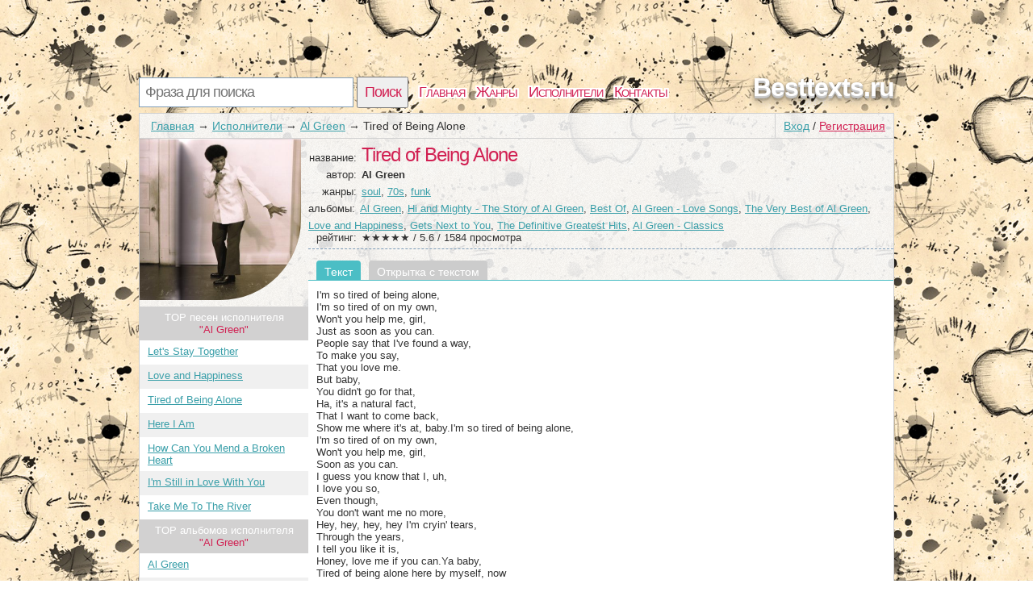

--- FILE ---
content_type: text/html; charset=utf-8
request_url: http://besttexts.ru/artist/Al+Green/tired-of-being-alone.html
body_size: 3421
content:
<!DOCTYPE html>
<html>
<head>
<title>Текст песни Tired of Being Alone, слова песни</title>
<meta http-equiv=Content-Type content="text/html;charset=utf-8">
<meta name="keywords" content="Куплет, Al Green, припев, клип">
<meta name="description" content="Страница с текстом из Tired of Being Alone под исполнением Al Green">
<meta name=viewport content="width=device-width, initial-scale=1">
<link rel="stylesheet" type="text/css" href="/css/all.css" />
<link rel="stylesheet" type="text/css" href="/css/login.css" />

</head>
<body itemscope itemtype="http://schema.org/WebPage" style="background: url(/css/background/besttextsru.jpg) repeat #fff;">
	<div id="first">
		<div id="top">
			<div id="searchform">
				<form id="search" action="/search">
						<input type="text" id="q" name="q" placeholder="Фраза для поиска" />
						<input type="submit" id="searchbutton" value="Поиск" />
				</form>
			</div>
			<div id="menu"><a href="/">Главная</a><a href="/genres">Жанры</a><a href="/artist">Исполнители</a><a href="/contacts.html">Контакты</a></div>
			<a href="/" id="logo">Besttexts.ru</a>
		</div>
		<div id="content">
				<div id="login_button"><a href="/login" id="a_login" class="a_login">Вход</a> / <a href="/registration" id="a_registration" class="a_registration">Регистрация</a>
	</div>
			
			<div id='crumbs'><a href='/'>Главная</a>→<a href='/artist'>Исполнители</a>→<a href='/artist/Al+Green'>Al Green</a>→<span>Tired of Being Alone</span></div>
					<div class="title_artist">
			<div id="left_col"><img class="img_cover" src="/lastfm/i/n0/bb893a555f07b92103d43fad465333a0"/><div id="other_songs">TOP песен исполнителя<br /> <span class="words">"Al Green"</span></div><ol id="song_list"><li><span class="c_name"><a href="/artist/Al+Green/lets-stay-together.html">Let's Stay Together</a></span></li><li><span class="c_name"><a href="/artist/Al+Green/love-and-happiness.html">Love and Happiness</a></span></li><li><span class="c_name"><a href="/artist/Al+Green/tired-of-being-alone.html">Tired of Being Alone</a></span></li><li><span class="c_name"><a href="/artist/Al+Green/here-i-am.html">Here I Am</a></span></li><li><span class="c_name"><a href="/artist/Al+Green/how-can-you-mend-a-broken-heart.html">How Can You Mend a Broken Heart</a></span></li><li><span class="c_name"><a href="/artist/Al+Green/im-still-in-love-with-you.html">I'm Still in Love With You</a></span></li><li><span class="c_name"><a href="/artist/Al+Green/take-me-to-the-river.html">Take Me To The River</a></span></li></ol><div id="other_songs">TOP альбомов исполнителя<br /> <span class="words">"Al Green"</span></div><ol id="song_list"><li><span class="c_name"><a href="/artist/Al+Green/Al+Green">Al Green</a></span></li><li><span class="c_name"><a href="/artist/Al+Green/Best+Of">Best Of</a></span></li><li><span class="c_name"><a href="/artist/Al+Green/Let%27s+Stay+Together">Let's Stay Together</a></span></li><li><span class="c_name"><a href="/artist/Al+Green/I%27m+Still+in+Love+With+You">I'm Still in Love With You</a></span></li><li><span class="c_name"><a href="/artist/Al+Green/Call+Me">Call Me</a></span></li><li><span class="c_name"><a href="/artist/Al+Green/Lay+It+Down">Lay It Down</a></span></li><li><span class="c_name"><a href="/artist/Al+Green/Al+Green+-+Love+Songs">Al Green - Love Songs</a></span></li></ol></div>
			<div id="right_col">
				<div class="main_artist">
					<span class="t_left">название: </span><h1>Tired of Being Alone</h1><br />
					<span class="t_left">автор: </span><h2>Al Green</h2><br />
					<span class="t_left">жанры: </span><a href="/genres/soul">soul</a>, <a href="/genres/70s">70s</a>, <a href="/genres/funk">funk</a><br />
					<span class="t_left_l">альбомы: </span><a href="/artist/Al+Green/Al+Green">Al Green</a>, <a href="/artist/Al+Green/Hi+and+Mighty+-+The+Story+of+Al+Green">Hi and Mighty - The Story of Al Green</a>, <a href="/artist/Al+Green/Best+Of">Best Of</a>, <a href="/artist/Al+Green/Al+Green+-+Love+Songs">Al Green - Love Songs</a>, <a href="/artist/Al+Green/The+Very+Best+of+Al+Green">The Very Best of Al Green</a>, <a href="/artist/Al+Green/Love+and+Happiness">Love and Happiness</a>, <a href="/artist/Al+Green/Gets+Next+to+You">Gets Next to You</a>, <a href="/artist/Al+Green/The+Definitive+Greatest+Hits">The Definitive Greatest Hits</a>, <a href="/artist/Al+Green/Al+Green+-+Classics">Al Green - Classics</a><br />
					<div itemprop="aggregateRating" itemscope itemtype="http://schema.org/AggregateRating"><span class="t_left">рейтинг: </span>★★★★★ / <span itemprop="ratingValue">5.6</span> / <span itemprop="reviewCount">1584</span> просмотра</div>
				</div>	
							<ul id='tabs_title'><li id='tab_tekst_pesni' class='activ'>Текст</li><li id='tab_otkritka_pesni'><a href='/newcard/Al+Green/tired-of-being-alone.jpg' target='_blank'>Открытка с текстом</a></li></ul>
			<div id='tabs'>
				<div id='tekst_pesni'>
					<pre>I'm so tired of being alone,
I'm so tired of on my own,
Won't you help me, girl,
Just as soon as you can.
People say that I've found a way,
To make you say,
That you love me.
But baby,
You didn't go for that,
Ha, it's a natural fact,
That I want to come back,
Show me where it's at, baby.I'm so tired of being alone,
I'm so tired of on my own,
Won't you help me, girl,
Soon as you can.
I guess you know that I, uh,
I love you so,
Even though,
You don't want me no more,
Hey, hey, hey, hey I'm cryin' tears,
Through the years,
I tell you like it is,
Honey, love me if you can.Ya baby,
Tired of being alone here by myself, now
I tell ya, I'm tired baby,
I'm tired of being all wrapped up late at night,
In my dreams, nobody but you, baby.
Sometimes I wonder,
If you love me like you say you do,
You see baby, I, I, I, I've been thinking about you,
I've been wanting to get next to you, baby,
Sometimes I hold my arms and I say,
Oh baby, yeah, needing you has proven to me,
To be my greatest dream, yeahAwh!</pre>
				</div>
			</div>
					<div style="padding:10px 20px">
	<a href="http://mp3.bazapesen.ru/music/Al+Green+Tired+of+Being+Alone/" target="_blank"><div class="dropbutton">
		<div class="grey">
				<img src="/css/img/arrow.png" />
		</div>
		<div class="grey">
		Послушать/Cкачать эту песню
		</div>
		<div class="light">
			Mp3 320kbps <span>на стороннем сайте</span>
		</div>
		
	</div>
	</a>
	</div>
				<div id="interesting"><span class="in_top">Это интересно:</span>Эл Грин (Al Green, полное имя Albert Greene, род. 13 апреля 1946года) — американский исполнитель в стиле ритм-энд-блюз, творчество которого образует перешеек между великой школой классического южного соула 1960-х и коммерчески ориентированным филадельфийским соулом 1970-х.Исполнительский стиль Грина сложился под влиянием религиозной музыки госпел. Свои ритм-энд-блюзовые выступления он оживлял импровизированными...&nbsp;<a href="/artist/Al+Green/wiki">продолжение</a></div>
						<div id='video_pesni'>
			<iframe width="90%" height="315" src="https://www.youtube.com/embed/lPDtWyO4gXc" frameborder="0" allowfullscreen></iframe>
		</div>
				<div id="comm_box">
	<span class='com_t'>А как ты думаешь, о чем песня <b>"Tired of Being Alone"</b> ?</span> <span class="login-popup-warning"></span>
		
	<div class='com_form'>
		<form name="comment" id="form_com" action="" method="post">
			<div style="padding:0px 14px 0px 0px;">
			<textarea name="com" id="com" placeholder="Место для твоего коммента..."></textarea>
			</div>
			<input type="hidden" name="comment_id" value="440573">
			<input type="hidden" name="comment_type" value="track">
			<input type="hidden" name="docom" value="1">
			<a href="/registration" onclick="javascript:login_form();com_add=true;return false;" class="supbut">Отправить</a>
		</form>
	</div>
</div>
				<div style="clear:both;"></div>
			</div>
		</div>
		<div style="clear:both;"></div>
			
		</div>
			
			
				<div id="tags">
		<span class='com_t'>У нас недавно искали:</span><br /> 
	</div>
			
		<div id="p-left">
		</div>
		<div id="p-right">
		2010-2026 © <a href="/" style="color:#555555">Besttexts.ru</a> Тексты песен 
		</div>
	</div>
		<script type="text/javascript" src="http://besttexts.ru/js/login_form"></script>
	<script type="text/javascript" src="http://besttexts.ru/js/login"></script>
</body>
</html>
